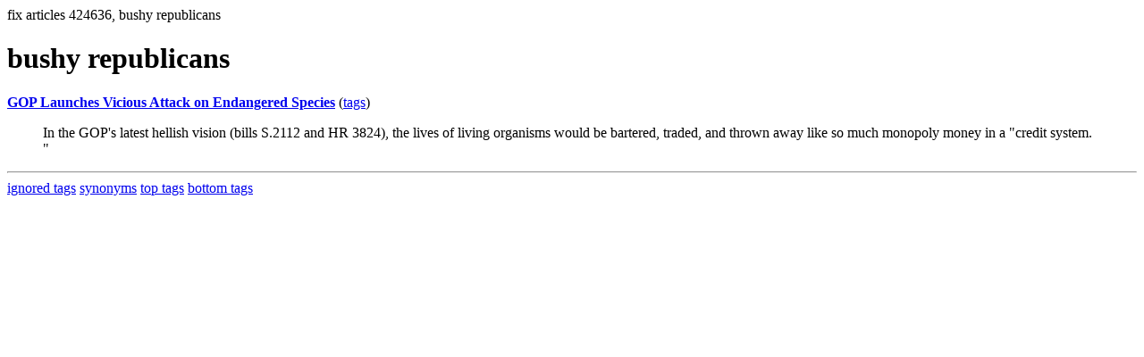

--- FILE ---
content_type: text/html; charset=UTF-8
request_url: https://la.indymedia.org/tags/tags.php?id=424636
body_size: 628
content:
fix articles 424636, bushy republicans<html>
<head>
<title>Los Angeles Indymedia : tag : bushy republicans</title>
</head>
<body>
<div id="tagedit" onclick="document.getElementById('frm').style.display='block'">
		<H1>bushy republicans</H1>
</div>
<form id="frm" style="display:none" method="POST" action="fixtag.php">
  <input type="hidden" name="id" value="424636" />
  <input type="checkbox" name="ignore" value="ignore">ignore</input><br />
  synonym:<input type="text" name="synonym"><br />
  <input type="submit">
</form>
<p><b><a href='/display.php?id=142716'>GOP Launches Vicious Attack on Endangered Species</a></b></a> (<a  href='index.php?id=142716'>tags</a>)<blockquote>In the GOP's latest hellish vision (bills S.2112 and HR 3824), the lives of living organisms would be bartered, traded, and thrown away like so much monopoly money in a &quot;credit system. &quot;  </blockquote><hr>
<a href="ignored.php">ignored tags</a>
<a href="synonym.php">synonyms</a>
<a href="toptags.php">top tags</a>
<a href="worsttags.php">bottom tags</a>

</body>
</html>
